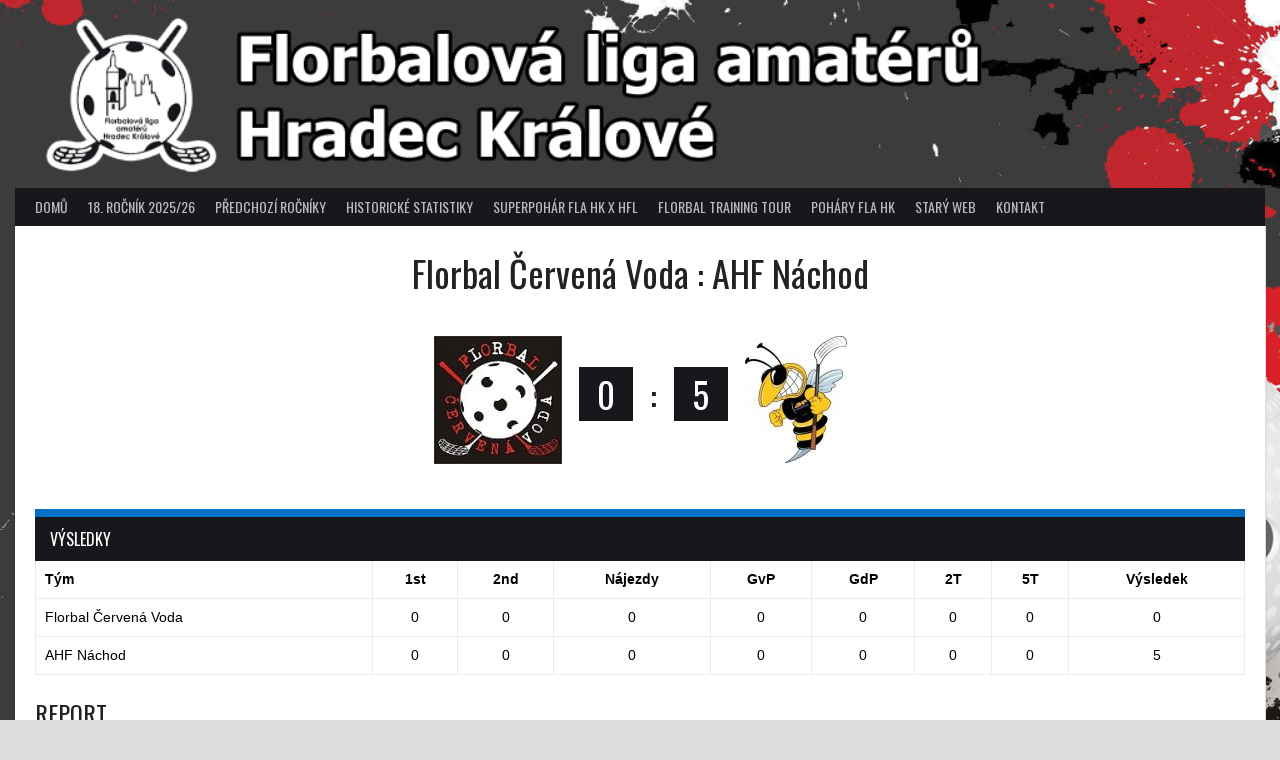

--- FILE ---
content_type: text/html; charset=UTF-8
request_url: https://flahk.cz/event/8155/
body_size: 14488
content:
<!DOCTYPE html>
<html lang="cs">
<head>
<meta charset="UTF-8">
<meta name="viewport" content="width=device-width, initial-scale=1">
<link rel="profile" href="https://gmpg.org/xfn/11">
<link rel="pingback" href="https://flahk.cz/xmlrpc.php">
<title>Florbal Červená Voda : AHF Náchod &#8211; FLAHK</title>
<meta name='robots' content='max-image-preview:large' />
<link rel='dns-prefetch' href='//fonts.googleapis.com' />
<link rel="alternate" type="application/rss+xml" title="FLAHK &raquo; RSS zdroj" href="https://flahk.cz/feed/" />
<link rel="alternate" type="application/rss+xml" title="FLAHK &raquo; RSS komentářů" href="https://flahk.cz/comments/feed/" />
<link rel="alternate" title="oEmbed (JSON)" type="application/json+oembed" href="https://flahk.cz/wp-json/oembed/1.0/embed?url=https%3A%2F%2Fflahk.cz%2Fevent%2F8155%2F" />
<link rel="alternate" title="oEmbed (XML)" type="text/xml+oembed" href="https://flahk.cz/wp-json/oembed/1.0/embed?url=https%3A%2F%2Fflahk.cz%2Fevent%2F8155%2F&#038;format=xml" />
<style id='wp-img-auto-sizes-contain-inline-css' type='text/css'>
img:is([sizes=auto i],[sizes^="auto," i]){contain-intrinsic-size:3000px 1500px}
/*# sourceURL=wp-img-auto-sizes-contain-inline-css */
</style>
<style id='wp-emoji-styles-inline-css' type='text/css'>

	img.wp-smiley, img.emoji {
		display: inline !important;
		border: none !important;
		box-shadow: none !important;
		height: 1em !important;
		width: 1em !important;
		margin: 0 0.07em !important;
		vertical-align: -0.1em !important;
		background: none !important;
		padding: 0 !important;
	}
/*# sourceURL=wp-emoji-styles-inline-css */
</style>
<link rel='stylesheet' id='wp-block-library-css' href='https://flahk.cz/wp-includes/css/dist/block-library/style.min.css?ver=790b6bd198c412f255f82cbe62fb3ae7' type='text/css' media='all' />
<style id='global-styles-inline-css' type='text/css'>
:root{--wp--preset--aspect-ratio--square: 1;--wp--preset--aspect-ratio--4-3: 4/3;--wp--preset--aspect-ratio--3-4: 3/4;--wp--preset--aspect-ratio--3-2: 3/2;--wp--preset--aspect-ratio--2-3: 2/3;--wp--preset--aspect-ratio--16-9: 16/9;--wp--preset--aspect-ratio--9-16: 9/16;--wp--preset--color--black: #000000;--wp--preset--color--cyan-bluish-gray: #abb8c3;--wp--preset--color--white: #ffffff;--wp--preset--color--pale-pink: #f78da7;--wp--preset--color--vivid-red: #cf2e2e;--wp--preset--color--luminous-vivid-orange: #ff6900;--wp--preset--color--luminous-vivid-amber: #fcb900;--wp--preset--color--light-green-cyan: #7bdcb5;--wp--preset--color--vivid-green-cyan: #00d084;--wp--preset--color--pale-cyan-blue: #8ed1fc;--wp--preset--color--vivid-cyan-blue: #0693e3;--wp--preset--color--vivid-purple: #9b51e0;--wp--preset--gradient--vivid-cyan-blue-to-vivid-purple: linear-gradient(135deg,rgb(6,147,227) 0%,rgb(155,81,224) 100%);--wp--preset--gradient--light-green-cyan-to-vivid-green-cyan: linear-gradient(135deg,rgb(122,220,180) 0%,rgb(0,208,130) 100%);--wp--preset--gradient--luminous-vivid-amber-to-luminous-vivid-orange: linear-gradient(135deg,rgb(252,185,0) 0%,rgb(255,105,0) 100%);--wp--preset--gradient--luminous-vivid-orange-to-vivid-red: linear-gradient(135deg,rgb(255,105,0) 0%,rgb(207,46,46) 100%);--wp--preset--gradient--very-light-gray-to-cyan-bluish-gray: linear-gradient(135deg,rgb(238,238,238) 0%,rgb(169,184,195) 100%);--wp--preset--gradient--cool-to-warm-spectrum: linear-gradient(135deg,rgb(74,234,220) 0%,rgb(151,120,209) 20%,rgb(207,42,186) 40%,rgb(238,44,130) 60%,rgb(251,105,98) 80%,rgb(254,248,76) 100%);--wp--preset--gradient--blush-light-purple: linear-gradient(135deg,rgb(255,206,236) 0%,rgb(152,150,240) 100%);--wp--preset--gradient--blush-bordeaux: linear-gradient(135deg,rgb(254,205,165) 0%,rgb(254,45,45) 50%,rgb(107,0,62) 100%);--wp--preset--gradient--luminous-dusk: linear-gradient(135deg,rgb(255,203,112) 0%,rgb(199,81,192) 50%,rgb(65,88,208) 100%);--wp--preset--gradient--pale-ocean: linear-gradient(135deg,rgb(255,245,203) 0%,rgb(182,227,212) 50%,rgb(51,167,181) 100%);--wp--preset--gradient--electric-grass: linear-gradient(135deg,rgb(202,248,128) 0%,rgb(113,206,126) 100%);--wp--preset--gradient--midnight: linear-gradient(135deg,rgb(2,3,129) 0%,rgb(40,116,252) 100%);--wp--preset--font-size--small: 13px;--wp--preset--font-size--medium: 20px;--wp--preset--font-size--large: 36px;--wp--preset--font-size--x-large: 42px;--wp--preset--spacing--20: 0.44rem;--wp--preset--spacing--30: 0.67rem;--wp--preset--spacing--40: 1rem;--wp--preset--spacing--50: 1.5rem;--wp--preset--spacing--60: 2.25rem;--wp--preset--spacing--70: 3.38rem;--wp--preset--spacing--80: 5.06rem;--wp--preset--shadow--natural: 6px 6px 9px rgba(0, 0, 0, 0.2);--wp--preset--shadow--deep: 12px 12px 50px rgba(0, 0, 0, 0.4);--wp--preset--shadow--sharp: 6px 6px 0px rgba(0, 0, 0, 0.2);--wp--preset--shadow--outlined: 6px 6px 0px -3px rgb(255, 255, 255), 6px 6px rgb(0, 0, 0);--wp--preset--shadow--crisp: 6px 6px 0px rgb(0, 0, 0);}:where(.is-layout-flex){gap: 0.5em;}:where(.is-layout-grid){gap: 0.5em;}body .is-layout-flex{display: flex;}.is-layout-flex{flex-wrap: wrap;align-items: center;}.is-layout-flex > :is(*, div){margin: 0;}body .is-layout-grid{display: grid;}.is-layout-grid > :is(*, div){margin: 0;}:where(.wp-block-columns.is-layout-flex){gap: 2em;}:where(.wp-block-columns.is-layout-grid){gap: 2em;}:where(.wp-block-post-template.is-layout-flex){gap: 1.25em;}:where(.wp-block-post-template.is-layout-grid){gap: 1.25em;}.has-black-color{color: var(--wp--preset--color--black) !important;}.has-cyan-bluish-gray-color{color: var(--wp--preset--color--cyan-bluish-gray) !important;}.has-white-color{color: var(--wp--preset--color--white) !important;}.has-pale-pink-color{color: var(--wp--preset--color--pale-pink) !important;}.has-vivid-red-color{color: var(--wp--preset--color--vivid-red) !important;}.has-luminous-vivid-orange-color{color: var(--wp--preset--color--luminous-vivid-orange) !important;}.has-luminous-vivid-amber-color{color: var(--wp--preset--color--luminous-vivid-amber) !important;}.has-light-green-cyan-color{color: var(--wp--preset--color--light-green-cyan) !important;}.has-vivid-green-cyan-color{color: var(--wp--preset--color--vivid-green-cyan) !important;}.has-pale-cyan-blue-color{color: var(--wp--preset--color--pale-cyan-blue) !important;}.has-vivid-cyan-blue-color{color: var(--wp--preset--color--vivid-cyan-blue) !important;}.has-vivid-purple-color{color: var(--wp--preset--color--vivid-purple) !important;}.has-black-background-color{background-color: var(--wp--preset--color--black) !important;}.has-cyan-bluish-gray-background-color{background-color: var(--wp--preset--color--cyan-bluish-gray) !important;}.has-white-background-color{background-color: var(--wp--preset--color--white) !important;}.has-pale-pink-background-color{background-color: var(--wp--preset--color--pale-pink) !important;}.has-vivid-red-background-color{background-color: var(--wp--preset--color--vivid-red) !important;}.has-luminous-vivid-orange-background-color{background-color: var(--wp--preset--color--luminous-vivid-orange) !important;}.has-luminous-vivid-amber-background-color{background-color: var(--wp--preset--color--luminous-vivid-amber) !important;}.has-light-green-cyan-background-color{background-color: var(--wp--preset--color--light-green-cyan) !important;}.has-vivid-green-cyan-background-color{background-color: var(--wp--preset--color--vivid-green-cyan) !important;}.has-pale-cyan-blue-background-color{background-color: var(--wp--preset--color--pale-cyan-blue) !important;}.has-vivid-cyan-blue-background-color{background-color: var(--wp--preset--color--vivid-cyan-blue) !important;}.has-vivid-purple-background-color{background-color: var(--wp--preset--color--vivid-purple) !important;}.has-black-border-color{border-color: var(--wp--preset--color--black) !important;}.has-cyan-bluish-gray-border-color{border-color: var(--wp--preset--color--cyan-bluish-gray) !important;}.has-white-border-color{border-color: var(--wp--preset--color--white) !important;}.has-pale-pink-border-color{border-color: var(--wp--preset--color--pale-pink) !important;}.has-vivid-red-border-color{border-color: var(--wp--preset--color--vivid-red) !important;}.has-luminous-vivid-orange-border-color{border-color: var(--wp--preset--color--luminous-vivid-orange) !important;}.has-luminous-vivid-amber-border-color{border-color: var(--wp--preset--color--luminous-vivid-amber) !important;}.has-light-green-cyan-border-color{border-color: var(--wp--preset--color--light-green-cyan) !important;}.has-vivid-green-cyan-border-color{border-color: var(--wp--preset--color--vivid-green-cyan) !important;}.has-pale-cyan-blue-border-color{border-color: var(--wp--preset--color--pale-cyan-blue) !important;}.has-vivid-cyan-blue-border-color{border-color: var(--wp--preset--color--vivid-cyan-blue) !important;}.has-vivid-purple-border-color{border-color: var(--wp--preset--color--vivid-purple) !important;}.has-vivid-cyan-blue-to-vivid-purple-gradient-background{background: var(--wp--preset--gradient--vivid-cyan-blue-to-vivid-purple) !important;}.has-light-green-cyan-to-vivid-green-cyan-gradient-background{background: var(--wp--preset--gradient--light-green-cyan-to-vivid-green-cyan) !important;}.has-luminous-vivid-amber-to-luminous-vivid-orange-gradient-background{background: var(--wp--preset--gradient--luminous-vivid-amber-to-luminous-vivid-orange) !important;}.has-luminous-vivid-orange-to-vivid-red-gradient-background{background: var(--wp--preset--gradient--luminous-vivid-orange-to-vivid-red) !important;}.has-very-light-gray-to-cyan-bluish-gray-gradient-background{background: var(--wp--preset--gradient--very-light-gray-to-cyan-bluish-gray) !important;}.has-cool-to-warm-spectrum-gradient-background{background: var(--wp--preset--gradient--cool-to-warm-spectrum) !important;}.has-blush-light-purple-gradient-background{background: var(--wp--preset--gradient--blush-light-purple) !important;}.has-blush-bordeaux-gradient-background{background: var(--wp--preset--gradient--blush-bordeaux) !important;}.has-luminous-dusk-gradient-background{background: var(--wp--preset--gradient--luminous-dusk) !important;}.has-pale-ocean-gradient-background{background: var(--wp--preset--gradient--pale-ocean) !important;}.has-electric-grass-gradient-background{background: var(--wp--preset--gradient--electric-grass) !important;}.has-midnight-gradient-background{background: var(--wp--preset--gradient--midnight) !important;}.has-small-font-size{font-size: var(--wp--preset--font-size--small) !important;}.has-medium-font-size{font-size: var(--wp--preset--font-size--medium) !important;}.has-large-font-size{font-size: var(--wp--preset--font-size--large) !important;}.has-x-large-font-size{font-size: var(--wp--preset--font-size--x-large) !important;}
/*# sourceURL=global-styles-inline-css */
</style>

<style id='classic-theme-styles-inline-css' type='text/css'>
/*! This file is auto-generated */
.wp-block-button__link{color:#fff;background-color:#32373c;border-radius:9999px;box-shadow:none;text-decoration:none;padding:calc(.667em + 2px) calc(1.333em + 2px);font-size:1.125em}.wp-block-file__button{background:#32373c;color:#fff;text-decoration:none}
/*# sourceURL=/wp-includes/css/classic-themes.min.css */
</style>
<link rel='stylesheet' id='contact-form-7-css' href='https://flahk.cz/wp-content/plugins/contact-form-7/includes/css/styles.css?ver=6.1.4' type='text/css' media='all' />
<link rel='stylesheet' id='dashicons-css' href='https://flahk.cz/wp-includes/css/dashicons.min.css?ver=790b6bd198c412f255f82cbe62fb3ae7' type='text/css' media='all' />
<link rel='stylesheet' id='sportspress-general-css' href='//flahk.cz/wp-content/plugins/sportspress/assets/css/sportspress.css?ver=2.7' type='text/css' media='all' />
<link rel='stylesheet' id='sportspress-icons-css' href='//flahk.cz/wp-content/plugins/sportspress/assets/css/icons.css?ver=2.7' type='text/css' media='all' />
<link rel='stylesheet' id='leaflet_stylesheet-css' href='https://flahk.cz/wp-content/plugins/sportspress/assets/css/leaflet.css?ver=1.4.0' type='text/css' media='all' />
<link rel='stylesheet' id='rookie-lato-css' href='//fonts.googleapis.com/css?family=Lato%3A400%2C700%2C400italic%2C700italic&#038;subset=latin-ext&#038;ver=6.9' type='text/css' media='all' />
<link rel='stylesheet' id='rookie-oswald-css' href='//fonts.googleapis.com/css?family=Oswald%3A400%2C700&#038;subset=latin-ext&#038;ver=6.9' type='text/css' media='all' />
<link rel='stylesheet' id='rookie-framework-style-css' href='https://flahk.cz/wp-content/themes/rookie/framework.css?ver=790b6bd198c412f255f82cbe62fb3ae7' type='text/css' media='all' />
<link rel='stylesheet' id='rookie-style-css' href='https://flahk.cz/wp-content/themes/rookie/style.css?ver=790b6bd198c412f255f82cbe62fb3ae7' type='text/css' media='all' />
<style type="text/css"></style>	<style type="text/css"> /* Rookie Custom Layout */
	@media screen and (min-width: 1025px) {
		.site-header, .site-content, .site-footer, .site-info {
			width: 1250px; }
	}
	</style>
		<style type="text/css"> /* Rookie Custom Colors */
	.site-content,
	.main-navigation .nav-menu > .menu-item-has-children:hover > a,
	.main-navigation li.menu-item-has-children:hover a,
	.main-navigation ul ul { background: #ffffff; }
	pre,
	code,
	kbd,
	tt,
	var,
	table,
	.main-navigation li.menu-item-has-children:hover a:hover,
	.main-navigation ul ul li.page_item_has_children:hover > a,
	.entry-footer-links,
	.comment-content,
	.sp-table-wrapper .dataTables_paginate,
	.sp-event-staff,
	.sp-template-countdown .event-name,
	.sp-template-countdown .event-venue,
	.sp-template-countdown .event-league,
	.sp-template-countdown time span,
	.sp-template-details dl,
	.mega-slider__row,
	.woocommerce .woocommerce-breadcrumb,
	.woocommerce-page .woocommerce-breadcrumb,
	.opta-widget-container form {
		background: #ffffff; }
	.comment-content:after {
		border-right-color: #ffffff; }
	.widget_calendar #today,
	.sp-highlight,
	.sp-template-event-calendar #today,
	.sp-template-event-blocks .event-title,
	.mega-slider__row:hover {
		background: #ffffff; }
	.sp-tournament-bracket .sp-team .sp-team-name:before {
		border-left-color: #ffffff;
		border-right-color: #ffffff; }
	.sp-tournament-bracket .sp-event {
		border-color: #ffffff !important; }
	caption,
	.main-navigation,
	.site-footer,
	.sp-heading,
	.sp-table-caption,
	.sp-template-gallery .gallery-caption,
	.sp-template-event-logos .sp-team-result,
	.sp-statistic-bar,
	.opta-widget-container h2 {
		background: #19171c; }
	pre,
	code,
	kbd,
	tt,
	var,
	table,
	th,
	td,
	tbody td,
	th:first-child, td:first-child,
	th:last-child, td:last-child,
	input[type="text"],
	input[type="email"],
	input[type="url"],
	input[type="password"],
	input[type="search"],
    input[type="tel"],
    input[type="date"],
	textarea,
	.entry-footer-links,
	.comment-metadata .edit-link,
	.comment-content,
	.sp-table-wrapper .dataTables_paginate,
	.sp-event-staff,
	.sp-template-countdown .event-name,
	.sp-template-countdown .event-venue,
	.sp-template-countdown .event-league,
	.sp-template-countdown time span,
	.sp-template-countdown time span:first-child,
	.sp-template-event-blocks .event-title,
	.sp-template-details dl,
	.sp-template-tournament-bracket table,
	.sp-template-tournament-bracket thead th,
	.mega-slider_row,
	.woocommerce .woocommerce-breadcrumb,
	.woocommerce-page .woocommerce-breadcrumb,
	.opta-widget-container form {
		border-color: #ebebeb; }
	.comment-content:before {
		border-right-color: #ebebeb; }
	.sp-tab-menu {
		border-bottom-color: #e0e0e0; }
	body,
	button,
	input,
	select,
	textarea,
	.main-navigation .nav-menu > .menu-item-has-children:hover > a,
	.main-navigation ul ul a,
	.widget_recent_entries ul li:before,
	.widget_pages ul li:before,
	.widget_categories ul li:before,
	.widget_archive ul li:before,
	.widget_recent_comments ul li:before,
	.widget_nav_menu ul li:before,
	.widget_links ul li:before,
	.widget_meta ul li:before,
	.entry-title a,
	a .entry-title,
	.page-title a,
	a .page-title,
	.entry-title a:hover,
	a:hover .entry-title,
	.page-title a:hover,
	a:hover .page-title:hover,
	.woocommerce ul.products li.product h3,
	.woocommerce-page ul.products li.product h3 {
		color: #222222; }
	pre,
	code,
	kbd,
	tt,
	var,
	table,
	.main-navigation li.menu-item-has-children:hover a:hover,
	.main-navigation ul ul li.page_item_has_children:hover > a,
	.entry-meta,
	.entry-footer-links,
	.comment-content,
	.sp-data-table,
	.site-footer .sp-data-table,
	.sp-table-wrapper .dataTables_paginate,
	.sp-template,
	.sp-template-countdown .event-venue,
	.sp-template-countdown .event-league,
	.sp-template-countdown .event-name a,
	.sp-template-countdown time span,
	.sp-template-details dl,
	.sp-template-event-blocks .event-title,
	.sp-template-event-blocks .event-title a,
	.sp-tournament-bracket .sp-event .sp-event-date,
	.mega-slider,
	.woocommerce .woocommerce-breadcrumb,
	.woocommerce-page .woocommerce-breadcrumb {
		color: #000000; }
	.widget_recent_entries ul li a,
	.widget_pages ul li a,
	.widget_categories ul li a,
	.widget_archive ul li a,
	.widget_recent_comments ul li a,
	.widget_nav_menu ul li a,
	.widget_links ul li a,
	.widget_meta ul li a,
	.widget_calendar #prev a,
	.widget_calendar #next a,
	.nav-links a,
	.comment-metadata a,
	.comment-body .reply a,
	.wp-caption-text,
	.sp-view-all-link,
	.sp-template-event-calendar #prev a,
	.sp-template-event-calendar #next a,
	.sp-template-tournament-bracket .sp-event-venue,
	.woocommerce .woocommerce-breadcrumb,
	.woocommerce-page .woocommerce-breadcrumb,
	.woocommerce .woocommerce-breadcrumb a,
	.woocommerce-page .woocommerce-breadcrumb a {
		color: #7f7f7f; }
	caption,
	button,
	input[type="button"],
	input[type="reset"],
	input[type="submit"],
	.main-navigation .nav-menu > li:hover > a,
	.main-navigation.toggled .menu-toggle,
	.site-footer,
	.sp-template .gallery-caption,
	.sp-template .gallery-caption a,
	.sp-heading,
	.sp-heading:hover,
	.sp-heading a:hover,
	.sp-table-caption,
	.sp-template-event-logos .sp-team-result,
	.sp-template-tournament-bracket .sp-result,
	.single-sp_player .entry-header .entry-title strong {
		color: #ffffff; }
	.main-navigation a,
	.main-navigation .menu-toggle {
		color: rgba(255, 255, 255, 0.7); }
	a,
	blockquote:before,
	q:before,
	.main-navigation ul ul .current-menu-item > a,
	.main-navigation ul ul .current-menu-parent > a,
	.main-navigation ul ul .current-menu-ancestor > a,
	.main-navigation ul ul .current_page_item > a,
	.main-navigation ul ul .current_page_parent > a,
	.main-navigation ul ul .current_page_ancestor > a,
	.main-navigation li.menu-item-has-children:hover ul .current-menu-item > a:hover,
	.main-navigation li.menu-item-has-children:hover ul .current-menu-parent > a:hover,
	.main-navigation li.menu-item-has-children:hover ul .current-menu-ancestor > a:hover,
	.main-navigation li.menu-item-has-children:hover ul .current_page_item > a:hover,
	.main-navigation li.menu-item-has-children:hover ul .current_page_parent > a:hover,
	.main-navigation li.menu-item-has-children:hover ul .current_page_ancestor > a:hover,
	.widget_recent_entries ul li a:hover,
	.widget_pages ul li a:hover,
	.widget_categories ul li a:hover,
	.widget_archive ul li a:hover,
	.widget_recent_comments ul li a:hover,
	.widget_nav_menu ul li a:hover,
	.widget_links ul li a:hover,
	.widget_meta ul li a:hover,
	.widget_calendar #prev a:hover,
	.widget_calendar #next a:hover,
	.nav-links a:hover,
	.sticky .entry-title:before,
	.comment-metadata a:hover,
	.comment-body .reply a:hover,
	.sp-view-all-link:hover,
	.sp-template-event-calendar #prev a:hover,
	.sp-template-event-calendar #next a:hover,
	.single-sp_staff .entry-header .entry-title strong,
	.sp-message {
		color: #026fc9; }
	cite:before,
	button,
	input[type="button"],
	input[type="reset"],
	input[type="submit"],
	.main-navigation .nav-menu > li:hover > a,
	.main-navigation .search-form .search-submit:hover,
	.nav-links .meta-nav,
	.entry-footer a,
	.sp-template-player-gallery .gallery-item strong,
	.sp-template-tournament-bracket .sp-result,
	.single-sp_player .entry-header .entry-title strong,
	.sp-statistic-bar-fill,
	.mega-slider__row--active,
	.mega-slider__row--active:hover {
		background: #026fc9; }
	.sp-message {
		border-color: #026fc9; }
	caption,
	.sp-table-caption,
	.opta-widget-container h2 {
		border-top-color: #026fc9; }
	.sp-tab-menu-item-active a {
		border-bottom-color: #026fc9; }
	button:hover,
	input[type="button"]:hover,
	input[type="reset"]:hover,
	input[type="submit"]:hover,
	button:focus,
	input[type="button"]:focus,
	input[type="reset"]:focus,
	input[type="submit"]:focus,
	button:active,
	input[type="button"]:active,
	input[type="reset"]:active,
	input[type="submit"]:active,
	.entry-footer a:hover,
	.nav-links a:hover .meta-nav,
	.sp-template-tournament-bracket .sp-event-title:hover .sp-result {
		background: #0051ab; }
	.widget_search .search-submit {
		border-color: #0051ab; }
	a:hover {
		color: #0051ab; }
	.sp-template-event-logos {
		color: inherit; }
	.sp-footer-sponsors .sp-sponsors {
		border-color: #e0e0e0; }
	@media screen and (max-width: 600px) {
		.main-navigation .nav-menu > li:hover > a,
		.main-navigation ul ul li.page_item_has_children:hover > a {
			color: #ffffff;
			background: transparent; }
		.main-navigation .nav-menu li a:hover,
		.main-navigation .search-form .search-submit {
			color: #ffffff;
			background: #026fc9; }
		.main-navigation .nav-menu > .menu-item-has-children:hover > a,
		.main-navigation li.menu-item-has-children:hover a {
			background: transparent; }
		.main-navigation ul ul {
			background: rgba(0, 0, 0, 0.1); }
		.main-navigation .nav-menu > .menu-item-has-children:hover > a:hover,
		.main-navigation li.menu-item-has-children:hover a:hover {
			background: #026fc9;
			color: #fff;
		}
		.main-navigation ul ul a,
		.main-navigation .nav-menu > .menu-item-has-children:hover > a {
			color: rgba(255, 255, 255, 0.7); }
		.main-navigation .nav-menu > .current-menu-item > a,
		.main-navigation .nav-menu > .current-menu-parent > a,
		.main-navigation .nav-menu > .current-menu-ancestor > a,
		.main-navigation .nav-menu > .current_page_item > a,
		.main-navigation .nav-menu > .current_page_parent > a,
		.main-navigation .nav-menu > .current_page_ancestor > a,
		.main-navigation .nav-menu > .current-menu-item:hover > a,
		.main-navigation .nav-menu > .current-menu-parent:hover > a,
		.main-navigation .nav-menu > .current-menu-ancestor:hover > a,
		.main-navigation .nav-menu > .current_page_item:hover > a,
		.main-navigation .nav-menu > .current_page_parent:hover > a,
		.main-navigation .nav-menu > .current_page_ancestor:hover > a,
		.main-navigation ul ul .current-menu-parent > a,
		.main-navigation ul ul .current-menu-ancestor > a,
		.main-navigation ul ul .current_page_parent > a,
		.main-navigation ul ul .current_page_ancestor > a,
		.main-navigation li.menu-item-has-children:hover ul .current-menu-item > a:hover,
		.main-navigation li.menu-item-has-children:hover ul .current-menu-parent > a:hover,
		.main-navigation li.menu-item-has-children:hover ul .current-menu-ancestor > a:hover,
		.main-navigation li.menu-item-has-children:hover ul .current_page_item > a:hover,
		.main-navigation li.menu-item-has-children:hover ul .current_page_parent > a:hover,
		.main-navigation li.menu-item-has-children:hover ul .current_page_ancestor > a:hover {
			color: #fff;
		}
	}
	@media screen and (min-width: 601px) {
		.content-area,
		.widecolumn {
			box-shadow: 1px 0 0 #e0e0e0;
		}
		.widget-area {
			box-shadow: inset 1px 0 0 #e0e0e0; }
		.widget-area-left {
			box-shadow: inset -1px 0 0 #e0e0e0; }
		.rtl .content-area,
		.rtl .widecolumn {
			box-shadow: -1px 0 0 #e0e0e0;
		}

		.rtl .widget-area,
		.rtl .widget-area-left {
			box-shadow: inset -1px 0 0 #e0e0e0; }
		.rtl .widget-area-right {
			box-shadow: inset 1px 0 0 #e0e0e0; }
	}
	@media screen and (max-width: 1199px) {
		.social-sidebar {
			box-shadow: inset 0 1px 0 #e0e0e0; }
	}

	
	</style>
	<script type="text/javascript" src="https://flahk.cz/wp-includes/js/jquery/jquery.min.js?ver=3.7.1" id="jquery-core-js"></script>
<script type="text/javascript" src="https://flahk.cz/wp-includes/js/jquery/jquery-migrate.min.js?ver=3.4.1" id="jquery-migrate-js"></script>
<script type="text/javascript" src="https://flahk.cz/wp-content/plugins/sportspress/assets/js/leaflet.js?ver=1.4.0" id="leaflet_js-js"></script>
<link rel="https://api.w.org/" href="https://flahk.cz/wp-json/" /><link rel="alternate" title="JSON" type="application/json" href="https://flahk.cz/wp-json/wp/v2/events/8155" /><link rel="EditURI" type="application/rsd+xml" title="RSD" href="https://flahk.cz/xmlrpc.php?rsd" />
<link rel="canonical" href="https://flahk.cz/event/8155/" />
<style media="screen" type="text/css">
#scb-wrapper ul,#scb-wrapper li,#scb-wrapper a, #scb-wrapper a span {display:inline;margin:0;padding:0;font-family:sans-serif;font-size:0.96em;line-height:1;} #scb-wrapper ul:after,#scb-wrapper li:after {display:inline;} #scb-wrapper li {margin:0 .5em;} #scb-wrapper img {display:inline;vertical-align:middle;margin:0;padding:0;border:0 none;width:18px;height:18px;} #scb-wrapper .scb-email {padding-right:1em;} #scb-wrapper .scb-email a span, #scb-wrapper .scb-sms a span, #scb-wrapper .scb-whatsapp a span, #scb-wrapper .scb-wechat a span, #scb-wrapper .scb-messenger a span, #scb-wrapper .scb-telegram a span {margin: 0 .3em;} #scb-wrapper li a span {white-space:nowrap;}
#scb-wrapper.scb-fixed {position:fixed;bottom:0;left:0;z-index:2147483647;width:100%;}
@media screen and (max-width:480px) {#scb-wrapper #scb-directs li {margin-bottom:.5em;display:block;} #scb-wrapper ul {display:block;}} #scb-wrapper #scb-directs a {white-space:nowrap;}
@media screen and (max-width:480px) {#scb-wrapper #scb-directs {margin-bottom:.5em;} #scb-wrapper ul {display:block;}}
#scb-wrapper { padding: 15px 15px; background-color: rgba( 185, 185, 185, 1.000 ); color: #333333; text-align: center; box-shadow: 0 -1px 6px 3px #ccc; } 
#scb-wrapper h2 { display: inline; margin: 0; padding: 0; font: normal normal bold 15px/1 sans-serif;  color: #333333; }
#scb-wrapper h2::before, h2::after { display: none; }
@media screen and (max-width: 768px) { #scb-wrapper h2 { display: none; } }
#scb-wrapper a { color: #0074A2; } 
#scb-wrapper h2, #scb-wrapper ul, #scb-wrapper li, #scb-wrapper a, #scb-wrapper a span { font-size: 15px; } 
</style>
<style media="print" type="text/css">#scb-wrapper { display:none; }</style><style type="text/css" id="custom-background-css">
body.custom-background { background-color: #dddddd; background-image: url("https://flahk.cz/wp-content/uploads/2023/08/pozadi-pokus-micek-kopie.jpg"); background-position: left top; background-size: cover; background-repeat: no-repeat; background-attachment: fixed; }
</style>
	<link rel="icon" href="https://flahk.cz/wp-content/uploads/2019/05/cropped-Logo-FLAHK-1-32x32.jpg" sizes="32x32" />
<link rel="icon" href="https://flahk.cz/wp-content/uploads/2019/05/cropped-Logo-FLAHK-1-192x192.jpg" sizes="192x192" />
<link rel="apple-touch-icon" href="https://flahk.cz/wp-content/uploads/2019/05/cropped-Logo-FLAHK-1-180x180.jpg" />
<meta name="msapplication-TileImage" content="https://flahk.cz/wp-content/uploads/2019/05/cropped-Logo-FLAHK-1-270x270.jpg" />
		<style type="text/css" id="wp-custom-css">
			body { font-family: Sans-Serif; }
h1  {text-align: center;}
.comment-form-url { visibility: hidden;}

#secondary {
	display: none;
}
.blog #secondary {
	display: block;
}
#primary {
	width: 100%;
}
.blog #primary {
	width: 66%;
 min-width: 400px;
}

.blog #secondary div h5
{text-align: center;}

.blog #secondary div h3
{text-align: center;}

.site-logo {
	display: none;
}

 .blog nav .sub-menu {
 

}
.content-area {	width: 100%;}

#sportspress-league-table-7 .sp-row-no-0
{color: red;}

#sportspress-league-table-7 .sp-row-no-1
{color: red;}
#sportspress-league-table-7 .sp-row-no-2
{color: red;}
#sportspress-league-table-7 .sp-row-no-3
{color: red;}
#sportspress-league-table-7 .sp-row-no-4
{color: red;}
#sportspress-league-table-7 .sp-row-no-5
{color: red;}
#sportspress-league-table-7 .sp-row-no-6
{color: red;}
#sportspress-league-table-7 .sp-row-no-7
{color: red;}
#sportspress-league-table-7 .sp-row-no-11
{color: black;}

#sportspress-league-table-8 .sp-row-no-0
{color: blue;}
#sportspress-league-table-8 .sp-row-no-1
{color: blue;}
#sportspress-league-table-8 .sp-row-no-2
{color: black;}
#sportspress-league-table-8 .sp-row-no-3
{color: black;}

#post-15965 #DataTables_Table_0
.sp-row-no-0
{color: red;}

#post-15965 #DataTables_Table_0 .sp-row-no-1
{color: red;}

#post-15965 #DataTables_Table_0 .sp-row-no-2
{color: red;}

#post-15965 #DataTables_Table_0 .sp-row-no-3
{color: red;}

#post-15965 #DataTables_Table_0 .sp-row-no-4
{color: red;}

#post-15965 #DataTables_Table_0 .sp-row-no-5
{color: red;}

#post-15965 #DataTables_Table_0 .sp-row-no-6
{color: red;}

#post-15965 #DataTables_Table_0 .sp-row-no-7
{color: red;}

#post-15965 #DataTables_Table_0 .sp-row-no-8
{color: black;}
 
#post-15965 #DataTables_Table_0 .sp-row-no-9
{color: black;}

#post-15965 #DataTables_Table_0 .sp-row-no-10
{color: black;}

#post-15965 #DataTables_Table_0 .sp-row-no-11
{color: green;}

#post-15968 #DataTables_Table_0 .sp-row-no-0
{color: green;}
#post-15968 #DataTables_Table_0 .sp-row-no-1
{color: blue;}
#post-15968 #DataTables_Table_0 .sp-row-no-2
{color: blue;}
#post-15968 #DataTables_Table_0 .sp-row-no-3
{color: blue;}

#post-4117 #DataTables_Table_0 .sp-row-no-0
{color: green;}
#post-4117 #DataTables_Table_0 .sp-row-no-1
{color: blue;}
#post-4117 #DataTables_Table_0 .sp-row-no-2
{color: blue;}
#post-4117 #DataTables_Table_0 .sp-row-no-3
{color: blue;}
.site-branding {display:none;}

#scb-wrapper {
    padding: 15px 15px;

    color: #333333;
    text-align: center;
    box-shadow: 0 0px 0px 0px #ccc; 
	max-width:1250px;
	margin: 0 auto;

}
.site-info {
    color: #8b8b8b;
    display: none;
}

.pgntn-page-pagination-block
{
   float: right;
}

		</style>
						<style type="text/css" id="c4wp-checkout-css">
					.woocommerce-checkout .c4wp_captcha_field {
						margin-bottom: 10px;
						margin-top: 15px;
						position: relative;
						display: inline-block;
					}
				</style>
							<style type="text/css" id="c4wp-v3-lp-form-css">
				.login #login, .login #lostpasswordform {
					min-width: 350px !important;
				}
				.wpforms-field-c4wp iframe {
					width: 100% !important;
				}
			</style>
			<link rel='stylesheet' id='pgntn_stylesheet-css' href='https://flahk.cz/wp-content/plugins/pagination/css/nav-style.css?ver=1.2.7' type='text/css' media='all' />
</head>

<body data-rsssl=1 class="wp-singular sp_event-template-default single single-sp_event postid-8155 custom-background wp-theme-rookie sportspress sportspress-page sp-has-results sp-performance-sections-0">
<div class="sp-header"></div>
<div id="page" class="hfeed site">
  <a class="skip-link screen-reader-text" href="#content">Skip to content</a>

  <header id="masthead" class="site-header" role="banner">
    <div class="header-wrapper">
      		<div class="header-area header-area-has-logo">
					<div class="header-inner">
				<div class="site-branding">
		<div class="site-identity">
						<a class="site-logo" href="https://flahk.cz/" rel="home"><img src="https://flahk.cz/wp-content/uploads/2019/05/Logo-FLAHK.jpg" alt="FLAHK"></a>
								</div>
	</div><!-- .site-branding -->
		<div class="site-banner">
		<img class="site-banner-image" src="https://flahk.cz/wp-content/uploads/2023/08/hlavicka-kopie-ok.png" alt="Florbalová liga amatérů Hradec Králové">
	</div><!-- .site-banner -->
		<div class="site-menu">
		<nav id="site-navigation" class="main-navigation" role="navigation">
			<button class="menu-toggle" aria-controls="menu" aria-expanded="false"><span class="dashicons dashicons-menu"></span></button>
			<div class="menu-hlavni-menu-container"><ul id="menu-hlavni-menu" class="menu"><li id="menu-item-5755" class="menu-item menu-item-type-custom menu-item-object-custom menu-item-home menu-item-5755"><a href="https://flahk.cz/">Domů</a></li>
<li id="menu-item-19493" class="menu-item menu-item-type-post_type menu-item-object-page menu-item-19493"><a href="https://flahk.cz/18-rocnik-2025-26/">18. ročník 2025/26</a></li>
<li id="menu-item-5738" class="menu-item menu-item-type-post_type menu-item-object-page menu-item-has-children menu-item-5738"><a href="https://flahk.cz/predchozi-rocniky/">Předchozí ročníky</a>
<ul class="sub-menu">
	<li id="menu-item-18428" class="menu-item menu-item-type-post_type menu-item-object-page menu-item-18428"><a href="https://flahk.cz/17-rocnik-2024-25/">17. ročník 2024/25</a></li>
	<li id="menu-item-17246" class="menu-item menu-item-type-post_type menu-item-object-page menu-item-17246"><a href="https://flahk.cz/16-rocnik/">16. ročník 2023/24</a></li>
	<li id="menu-item-15957" class="menu-item menu-item-type-post_type menu-item-object-page menu-item-15957"><a href="https://flahk.cz/15-rocnik-2022-23/">15. ročník 2022/23</a></li>
	<li id="menu-item-14565" class="menu-item menu-item-type-post_type menu-item-object-page menu-item-14565"><a href="https://flahk.cz/14-rocnik-2021-2022/">14. ročník 2021/22</a></li>
	<li id="menu-item-13587" class="menu-item menu-item-type-post_type menu-item-object-page menu-item-13587"><a href="https://flahk.cz/13-rocnik-2020-21/">13. ročník 2020/21</a></li>
	<li id="menu-item-5740" class="menu-item menu-item-type-post_type menu-item-object-page menu-item-5740"><a href="https://flahk.cz/12-rocnik-2019-20/">12. ročník 2019/20</a></li>
	<li id="menu-item-5739" class="menu-item menu-item-type-post_type menu-item-object-page menu-item-5739"><a href="https://flahk.cz/11-rocnik/">11. ročník 2018/19</a></li>
	<li id="menu-item-5750" class="menu-item menu-item-type-post_type menu-item-object-page menu-item-5750"><a href="https://flahk.cz/10-rocnik-2017-18/">10. ročník 2017/18</a></li>
	<li id="menu-item-5741" class="menu-item menu-item-type-post_type menu-item-object-page menu-item-5741"><a href="https://flahk.cz/9-rocnik-2016-17/">9. ročník 2016/17</a></li>
	<li id="menu-item-5742" class="menu-item menu-item-type-post_type menu-item-object-page menu-item-5742"><a href="https://flahk.cz/8-rocnik-2015-16/">8. ročník 2015/16</a></li>
	<li id="menu-item-5743" class="menu-item menu-item-type-post_type menu-item-object-page menu-item-5743"><a href="https://flahk.cz/7-rocnik-2014-15/">7. ročník 2014/15</a></li>
	<li id="menu-item-5744" class="menu-item menu-item-type-post_type menu-item-object-page menu-item-5744"><a href="https://flahk.cz/6-rocnik-2013-14/">6. ročník 2013/14</a></li>
	<li id="menu-item-5745" class="menu-item menu-item-type-post_type menu-item-object-page menu-item-5745"><a href="https://flahk.cz/5-rocnik-2012-13/">5. ročník 2012/13</a></li>
	<li id="menu-item-5746" class="menu-item menu-item-type-post_type menu-item-object-page menu-item-5746"><a href="https://flahk.cz/4-rocnik-2011-12/">4. ročník 2011/12</a></li>
	<li id="menu-item-5747" class="menu-item menu-item-type-post_type menu-item-object-page menu-item-5747"><a href="https://flahk.cz/3-rocnik/">3. ročník 2010/11</a></li>
	<li id="menu-item-5748" class="menu-item menu-item-type-post_type menu-item-object-page menu-item-5748"><a href="https://flahk.cz/2-rocnik/">2. ročník 2009/10</a></li>
	<li id="menu-item-5749" class="menu-item menu-item-type-post_type menu-item-object-page menu-item-5749"><a href="https://flahk.cz/1-rocnik-2008-09/">1. ročník 2008/09</a></li>
</ul>
</li>
<li id="menu-item-15332" class="menu-item menu-item-type-post_type menu-item-object-page menu-item-15332"><a href="https://flahk.cz/historicke-statistiky/">Historické statistiky</a></li>
<li id="menu-item-13121" class="menu-item menu-item-type-post_type menu-item-object-page menu-item-13121"><a href="https://flahk.cz/superpohar-fla-hk-x-hfl/">superpohár FLA HK x HFL</a></li>
<li id="menu-item-13966" class="menu-item menu-item-type-post_type menu-item-object-page menu-item-13966"><a href="https://flahk.cz/florbal-training-tour-2/">Florbal Training Tour</a></li>
<li id="menu-item-13118" class="menu-item menu-item-type-post_type menu-item-object-page menu-item-13118"><a href="https://flahk.cz/pohary-fla-hk/">poháry FLA HK</a></li>
<li id="menu-item-16794" class="menu-item menu-item-type-custom menu-item-object-custom menu-item-16794"><a href="https://flahk.webnode.cz/">Starý web</a></li>
<li id="menu-item-5872" class="menu-item menu-item-type-post_type menu-item-object-page menu-item-5872"><a href="https://flahk.cz/kniha-navstev/">Kontakt</a></li>
</ul></div>					</nav><!-- #site-navigation -->
	</div><!-- .site-menu -->
			</div><!-- .header-inner -->
			</div><!-- .header-area -->
	    </div><!-- .header-wrapper -->
  </header><!-- #masthead -->

  <div id="content" class="site-content">
    <div class="content-wrapper">
      
	<div id="primary" class="content-area content-area-full-width">
		<main id="main" class="site-main" role="main">

			
				
<article id="post-8155" class="post-8155 sp_event type-sp_event status-publish hentry sp_league-prvni-liga sp_season-2010-11 sp_venue-predmerice">
	<header class="entry-header">
				
		<h1 class="entry-title">Florbal Červená Voda : AHF Náchod</h1>	</header><!-- .entry-header -->

	<div class="entry-content">
		<div class="sp-section-content sp-section-content-logos"><div class="sp-template sp-template-event-logos sp-template-event-logos-inline"><div class="sp-event-logos sp-event-logos-2"><span class="sp-team-logo"><img decoding="async" width="128" height="128" src="https://flahk.cz/wp-content/uploads/2019/06/červená-voda-logo-128x128.jpg" class="attachment-sportspress-fit-icon size-sportspress-fit-icon wp-post-image" alt="" srcset="https://flahk.cz/wp-content/uploads/2019/06/červená-voda-logo-128x128.jpg 128w, https://flahk.cz/wp-content/uploads/2019/06/červená-voda-logo-32x32.jpg 32w, https://flahk.cz/wp-content/uploads/2019/06/červená-voda-logo.jpg 150w" sizes="(max-width: 128px) 100vw, 128px" /> <strong class="sp-team-result">0</strong></span> : <span class="sp-team-logo"><strong class="sp-team-result">5</strong> <img decoding="async" width="102" height="128" src="https://flahk.cz/wp-content/uploads/2019/06/logo1-AH-Náchod-102x128.jpg" class="attachment-sportspress-fit-icon size-sportspress-fit-icon wp-post-image" alt="" srcset="https://flahk.cz/wp-content/uploads/2019/06/logo1-AH-Náchod-102x128.jpg 102w, https://flahk.cz/wp-content/uploads/2019/06/logo1-AH-Náchod-239x300.jpg 239w, https://flahk.cz/wp-content/uploads/2019/06/logo1-AH-Náchod-25x32.jpg 25w, https://flahk.cz/wp-content/uploads/2019/06/logo1-AH-Náchod.jpg 341w" sizes="(max-width: 102px) 100vw, 102px" /></span></div></div></div><div class="sp-section-content sp-section-content-results"><div class="sp-template sp-template-event-results">
	<h4 class="sp-table-caption">Výsledky</h4><div class="sp-table-wrapper"><table class="sp-event-results sp-data-table sp-scrollable-table"><thead><th class="data-name">Tým</th><th class="data-first">1st</th><th class="data-second">2nd</th><th class="data-ot">Nájezdy</th><th class="data-ppg">GvP</th><th class="data-golprazdna">GdP</th><th class="data-ppo">2T</th><th class="data-t">5T</th><th class="data-goals">Výsledek</th></tr></thead><tbody><tr class="odd"><td class="data-name">Florbal Červená Voda</td><td class="data-first">0</td><td class="data-second">0</td><td class="data-ot">0</td><td class="data-ppg">0</td><td class="data-golprazdna">0</td><td class="data-ppo">0</td><td class="data-t">0</td><td class="data-goals">0</td></tr><tr class="even"><td class="data-name">AHF Náchod</td><td class="data-first">0</td><td class="data-second">0</td><td class="data-ot">0</td><td class="data-ppg">0</td><td class="data-golprazdna">0</td><td class="data-ppo">0</td><td class="data-t">0</td><td class="data-goals">5</td></tr></tbody></table></div></div>
</div><div class="sp-section-content sp-section-content-content"><div class="sp-post-content"><h3 class="sp-post-caption">Report</h3><p>Kontumace za nenastoupení týmu k zápasu</p>
</div></div><div class="sp-section-content sp-section-content-excerpt"></div><div class="sp-section-content sp-section-content-performance">		<div class="sp-event-performance-tables sp-event-performance-teams">
			<div class="sp-template sp-template-event-performance sp-template-event-performance-values sp-template-event-performance-team-0 sp-template-event-performance-section sp-template-event-performance-section-0 sp-template-event-performance-team-0-section-0">
			<h4 class="sp-table-caption">Florbal Červená Voda</h4>
		<div class="sp-table-wrapper">
		<table class="sp-event-performance sp-data-table sp-scrollable-table sp-sortable-table">
			<thead>
				<tr>
																								<th class="data-position">Post</th>
													<th class="data-g">G</th>
													<th class="data-a">A</th>
													<th class="data-kb">KB</th>
													<th class="data-pim">TM</th>
													<th class="data-ckone">CK</th>
															</tr>
			</thead>
										<tbody>
											<tr class="sp-total-row odd">
							<td class="data-position" data-label="&nbsp;">&nbsp;</td><td class="data-g" data-label="G">0</td><td class="data-a" data-label="A">0</td><td class="data-kb" data-label="KB">0</td><td class="data-pim" data-label="TM">0</td><td class="data-ckone" data-label="CK">0</td>						</tr>
									</tbody>
					</table>
			</div>
	</div><div class="sp-template sp-template-event-performance sp-template-event-performance-values sp-template-event-performance-team-0 sp-template-event-performance-section sp-template-event-performance-section-1 sp-template-event-performance-team-0-section-1">
		<div class="sp-table-wrapper">
		<table class="sp-event-performance sp-data-table sp-scrollable-table sp-sortable-table">
			<thead>
				<tr>
																								<th class="data-position">Post</th>
													<th class="data-a">A</th>
													<th class="data-kb">KB</th>
													<th class="data-pim">TM</th>
													<th class="data-ckone">CK</th>
													<th class="data-nulovzpas">Čisté konto</th>
															</tr>
			</thead>
										<tbody>
											<tr class="sp-total-row odd">
							<td class="data-position" data-label="&nbsp;">&nbsp;</td><td class="data-a" data-label="A">0</td><td class="data-kb" data-label="KB">0</td><td class="data-pim" data-label="TM">0</td><td class="data-ckone" data-label="CK">0</td><td class="data-nulovzpas" data-label="Čisté konto">0</td>						</tr>
									</tbody>
					</table>
			</div>
	</div><div class="sp-template sp-template-event-performance sp-template-event-performance-values sp-template-event-performance-team-1 sp-template-event-performance-section sp-template-event-performance-section-0 sp-template-event-performance-team-1-section-0">
			<h4 class="sp-table-caption">AHF Náchod</h4>
		<div class="sp-table-wrapper">
		<table class="sp-event-performance sp-data-table sp-scrollable-table sp-sortable-table">
			<thead>
				<tr>
																								<th class="data-position">Post</th>
													<th class="data-g">G</th>
													<th class="data-a">A</th>
													<th class="data-kb">KB</th>
													<th class="data-pim">TM</th>
													<th class="data-ckone">CK</th>
															</tr>
			</thead>
										<tbody>
											<tr class="sp-total-row odd">
							<td class="data-position" data-label="&nbsp;">&nbsp;</td><td class="data-g" data-label="G">0</td><td class="data-a" data-label="A">0</td><td class="data-kb" data-label="KB">0</td><td class="data-pim" data-label="TM">0</td><td class="data-ckone" data-label="CK">0</td>						</tr>
									</tbody>
					</table>
			</div>
	</div><div class="sp-template sp-template-event-performance sp-template-event-performance-values sp-template-event-performance-team-1 sp-template-event-performance-section sp-template-event-performance-section-1 sp-template-event-performance-team-1-section-1">
		<div class="sp-table-wrapper">
		<table class="sp-event-performance sp-data-table sp-scrollable-table sp-sortable-table">
			<thead>
				<tr>
																								<th class="data-position">Post</th>
													<th class="data-a">A</th>
													<th class="data-kb">KB</th>
													<th class="data-pim">TM</th>
													<th class="data-ckone">CK</th>
													<th class="data-nulovzpas">Čisté konto</th>
															</tr>
			</thead>
										<tbody>
											<tr class="sp-total-row odd">
							<td class="data-position" data-label="&nbsp;">&nbsp;</td><td class="data-a" data-label="A">0</td><td class="data-kb" data-label="KB">0</td><td class="data-pim" data-label="TM">0</td><td class="data-ckone" data-label="CK">0</td><td class="data-nulovzpas" data-label="Čisté konto">0</td>						</tr>
									</tbody>
					</table>
			</div>
	</div>		</div><!-- .sp-event-performance-tables -->
		</div><div class="sp-section-content sp-section-content-details"><div class="sp-template sp-template-event-details">
	<h4 class="sp-table-caption">Podrobnosti</h4>
	<div class="sp-table-wrapper">
		<table class="sp-event-details sp-data-table sp-scrollable-table">
			<thead>
				<tr>
											<th>Datum</th>
											<th>Čas</th>
											<th>Soutěž</th>
											<th>Sezóna</th>
									</tr>
			</thead>
			<tbody>
				<tr class="odd">
											<td>6. 11. 2010</td>
											<td>14:30</td>
											<td>1. liga</td>
											<td>2010/11</td>
									</tr>
			</tbody>
		</table>
	</div>
</div></div><div class="sp-tab-group"></div>			</div><!-- .entry-content -->
</article><!-- #post-## -->

			
		</main><!-- #main -->
	</div><!-- #primary -->


    </div><!-- .content-wrapper -->
  </div><!-- #content -->

  <footer id="colophon" class="site-footer" role="contentinfo">
    <div class="footer-wrapper">
      <div class="footer-area">
        <div class="footer-inner">
          <div id="quaternary" class="footer-widgets" role="complementary">
                          <div class="footer-widget-region"><div class="sp-widget-align-none"><aside id="sportspress-league-table-7" class="widget widget_sportspress widget_league_table widget_sp_league_table"><div class="sp-template sp-template-league-table">
	<h4 class="sp-table-caption">Tabulka 1. liga FLA HK 2025/2026</h4><div class="sp-table-wrapper"><table class="sp-league-table sp-data-table sp-sortable-table sp-scrollable-table sp-paginated-table" data-sp-rows="16"><thead><tr><th class="data-rank">Pos</th><th class="data-name">Tým</th><th class="data-gp">Zápasy</th><th class="data-pts">Body</th></tr></thead><tbody><tr class="odd highlighted sp-row-no-0"><td class="data-rank sp-highlight" data-label="Pos">1</td><td class="data-name has-logo sp-highlight" data-label="Tým"><span class="team-logo"><img width="128" height="128" src="https://flahk.cz/wp-content/uploads/2019/03/kamikadze_logo-malé-128x128.jpg" class="attachment-sportspress-fit-icon size-sportspress-fit-icon wp-post-image" alt="" decoding="async" loading="lazy" srcset="https://flahk.cz/wp-content/uploads/2019/03/kamikadze_logo-malé-128x128.jpg 128w, https://flahk.cz/wp-content/uploads/2019/03/kamikadze_logo-malé-32x32.jpg 32w, https://flahk.cz/wp-content/uploads/2019/03/kamikadze_logo-malé.jpg 145w" sizes="auto, (max-width: 128px) 100vw, 128px" /></span>Kamikadze</td><td class="data-gp sp-highlight" data-label="Zápasy">19</td><td class="data-pts sp-highlight" data-label="Body">53</td></tr><tr class="even sp-row-no-1"><td class="data-rank" data-label="Pos">2</td><td class="data-name has-logo" data-label="Tým"><span class="team-logo"><img width="108" height="128" src="https://flahk.cz/wp-content/uploads/2019/03/Tornados_logo-108x128.jpg" class="attachment-sportspress-fit-icon size-sportspress-fit-icon wp-post-image" alt="" decoding="async" loading="lazy" srcset="https://flahk.cz/wp-content/uploads/2019/03/Tornados_logo-108x128.jpg 108w, https://flahk.cz/wp-content/uploads/2019/03/Tornados_logo-27x32.jpg 27w, https://flahk.cz/wp-content/uploads/2019/03/Tornados_logo.jpg 150w" sizes="auto, (max-width: 108px) 100vw, 108px" /></span>FBC Tornados Hradec Králové</td><td class="data-gp" data-label="Zápasy">19</td><td class="data-pts" data-label="Body">49</td></tr><tr class="odd sp-row-no-2"><td class="data-rank" data-label="Pos">3</td><td class="data-name has-logo" data-label="Tým"><span class="team-logo"><img width="128" height="116" src="https://flahk.cz/wp-content/uploads/2019/03/logo1-128x116.png" class="attachment-sportspress-fit-icon size-sportspress-fit-icon wp-post-image" alt="" decoding="async" loading="lazy" srcset="https://flahk.cz/wp-content/uploads/2019/03/logo1-128x116.png 128w, https://flahk.cz/wp-content/uploads/2019/03/logo1-300x272.png 300w, https://flahk.cz/wp-content/uploads/2019/03/logo1-768x697.png 768w, https://flahk.cz/wp-content/uploads/2019/03/logo1-32x29.png 32w, https://flahk.cz/wp-content/uploads/2019/03/logo1.png 1000w" sizes="auto, (max-width: 128px) 100vw, 128px" /></span>Spojené síly</td><td class="data-gp" data-label="Zápasy">19</td><td class="data-pts" data-label="Body">40</td></tr><tr class="even sp-row-no-3"><td class="data-rank" data-label="Pos">4</td><td class="data-name has-logo" data-label="Tým"><span class="team-logo"><img width="120" height="128" src="https://flahk.cz/wp-content/uploads/2019/04/Czech-Garbage-znak-2018-120x128.jpg" class="attachment-sportspress-fit-icon size-sportspress-fit-icon wp-post-image" alt="" decoding="async" loading="lazy" srcset="https://flahk.cz/wp-content/uploads/2019/04/Czech-Garbage-znak-2018-120x128.jpg 120w, https://flahk.cz/wp-content/uploads/2019/04/Czech-Garbage-znak-2018-30x32.jpg 30w, https://flahk.cz/wp-content/uploads/2019/04/Czech-Garbage-znak-2018.jpg 150w" sizes="auto, (max-width: 120px) 100vw, 120px" /></span>Czech Garbage</td><td class="data-gp" data-label="Zápasy">19</td><td class="data-pts" data-label="Body">38</td></tr><tr class="odd sp-row-no-4"><td class="data-rank" data-label="Pos">5</td><td class="data-name has-logo" data-label="Tým"><span class="team-logo"><img width="103" height="128" src="https://flahk.cz/wp-content/uploads/2019/06/logo_PATRIOTS-103x128.jpg" class="attachment-sportspress-fit-icon size-sportspress-fit-icon wp-post-image" alt="" decoding="async" loading="lazy" srcset="https://flahk.cz/wp-content/uploads/2019/06/logo_PATRIOTS-103x128.jpg 103w, https://flahk.cz/wp-content/uploads/2019/06/logo_PATRIOTS-242x300.jpg 242w, https://flahk.cz/wp-content/uploads/2019/06/logo_PATRIOTS-768x951.jpg 768w, https://flahk.cz/wp-content/uploads/2019/06/logo_PATRIOTS-26x32.jpg 26w, https://flahk.cz/wp-content/uploads/2019/06/logo_PATRIOTS.jpg 780w" sizes="auto, (max-width: 103px) 100vw, 103px" /></span>Patriots</td><td class="data-gp" data-label="Zápasy">19</td><td class="data-pts" data-label="Body">36</td></tr><tr class="even sp-row-no-5"><td class="data-rank" data-label="Pos">6</td><td class="data-name has-logo" data-label="Tým"><span class="team-logo"><img width="128" height="106" src="https://flahk.cz/wp-content/uploads/2019/04/CIMG4531VIKING-128x106.jpg" class="attachment-sportspress-fit-icon size-sportspress-fit-icon wp-post-image" alt="" decoding="async" loading="lazy" srcset="https://flahk.cz/wp-content/uploads/2019/04/CIMG4531VIKING-128x106.jpg 128w, https://flahk.cz/wp-content/uploads/2019/04/CIMG4531VIKING-300x248.jpg 300w, https://flahk.cz/wp-content/uploads/2019/04/CIMG4531VIKING-32x26.jpg 32w, https://flahk.cz/wp-content/uploads/2019/04/CIMG4531VIKING.jpg 470w" sizes="auto, (max-width: 128px) 100vw, 128px" /></span>Hradečtí Vikingové</td><td class="data-gp" data-label="Zápasy">19</td><td class="data-pts" data-label="Body">32</td></tr><tr class="odd sp-row-no-6"><td class="data-rank" data-label="Pos">7</td><td class="data-name has-logo" data-label="Tým"><span class="team-logo"><img width="112" height="128" src="https://flahk.cz/wp-content/uploads/2019/06/logo-Homolkovi-vepři-112x128.jpg" class="attachment-sportspress-fit-icon size-sportspress-fit-icon wp-post-image" alt="" decoding="async" loading="lazy" srcset="https://flahk.cz/wp-content/uploads/2019/06/logo-Homolkovi-vepři-112x128.jpg 112w, https://flahk.cz/wp-content/uploads/2019/06/logo-Homolkovi-vepři-28x32.jpg 28w, https://flahk.cz/wp-content/uploads/2019/06/logo-Homolkovi-vepři.jpg 145w" sizes="auto, (max-width: 112px) 100vw, 112px" /></span>Homolkovi vepři</td><td class="data-gp" data-label="Zápasy">19</td><td class="data-pts" data-label="Body">29</td></tr><tr class="even sp-row-no-7"><td class="data-rank" data-label="Pos">8</td><td class="data-name has-logo" data-label="Tým"><span class="team-logo"><img width="128" height="100" src="https://flahk.cz/wp-content/uploads/2024/08/logo_final-128x100.png" class="attachment-sportspress-fit-icon size-sportspress-fit-icon wp-post-image" alt="" decoding="async" loading="lazy" srcset="https://flahk.cz/wp-content/uploads/2024/08/logo_final-128x100.png 128w, https://flahk.cz/wp-content/uploads/2024/08/logo_final-300x235.png 300w, https://flahk.cz/wp-content/uploads/2024/08/logo_final-1024x803.png 1024w, https://flahk.cz/wp-content/uploads/2024/08/logo_final-768x602.png 768w, https://flahk.cz/wp-content/uploads/2024/08/logo_final-1536x1205.png 1536w, https://flahk.cz/wp-content/uploads/2024/08/logo_final-32x25.png 32w, https://flahk.cz/wp-content/uploads/2024/08/logo_final.png 2008w" sizes="auto, (max-width: 128px) 100vw, 128px" /></span>Riders</td><td class="data-gp" data-label="Zápasy">19</td><td class="data-pts" data-label="Body">25</td></tr></tbody></table></div><div class="sp-league-table-link sp-view-all-link"><a href="https://flahk.cz/table/tabulka-finalova-osmicka-2025-26-2-cast/">Zobrazit celou tabulku</a></div></div>
</aside></div><div class="sp-widget-align-none"><aside id="sportspress-league-table-8" class="widget widget_sportspress widget_league_table widget_sp_league_table"><div class="sp-template sp-template-league-table">
	<h4 class="sp-table-caption">Tabulka B ligy FLA HK 2025/26</h4><div class="sp-table-wrapper"><table class="sp-league-table sp-data-table sp-sortable-table sp-scrollable-table sp-paginated-table" data-sp-rows="16"><thead><tr><th class="data-rank">Pos</th><th class="data-name">Tým</th><th class="data-gp">Zápasy</th><th class="data-pts">Body</th></tr></thead><tbody><tr class="odd sp-row-no-0"><td class="data-rank" data-label="Pos">1</td><td class="data-name has-logo" data-label="Tým"><span class="team-logo"><img width="114" height="128" src="https://flahk.cz/wp-content/uploads/2025/06/Logo-Dolni-Kalna--114x128.jpeg" class="attachment-sportspress-fit-icon size-sportspress-fit-icon wp-post-image" alt="" decoding="async" loading="lazy" srcset="https://flahk.cz/wp-content/uploads/2025/06/Logo-Dolni-Kalna--114x128.jpeg 114w, https://flahk.cz/wp-content/uploads/2025/06/Logo-Dolni-Kalna--267x300.jpeg 267w, https://flahk.cz/wp-content/uploads/2025/06/Logo-Dolni-Kalna--28x32.jpeg 28w, https://flahk.cz/wp-content/uploads/2025/06/Logo-Dolni-Kalna-.jpeg 378w" sizes="auto, (max-width: 114px) 100vw, 114px" /></span>Dolní Kalná</td><td class="data-gp" data-label="Zápasy">0</td><td class="data-pts" data-label="Body">0</td></tr><tr class="even sp-row-no-1"><td class="data-rank" data-label="Pos">1</td><td class="data-name has-logo" data-label="Tým"><span class="team-logo"><img width="128" height="117" src="https://flahk.cz/wp-content/uploads/2019/04/FBC-Ostroměř-malý-128x117.jpg" class="attachment-sportspress-fit-icon size-sportspress-fit-icon wp-post-image" alt="" decoding="async" loading="lazy" srcset="https://flahk.cz/wp-content/uploads/2019/04/FBC-Ostroměř-malý-128x117.jpg 128w, https://flahk.cz/wp-content/uploads/2019/04/FBC-Ostroměř-malý-32x29.jpg 32w, https://flahk.cz/wp-content/uploads/2019/04/FBC-Ostroměř-malý.jpg 145w" sizes="auto, (max-width: 128px) 100vw, 128px" /></span>FBC Ostroměř</td><td class="data-gp" data-label="Zápasy">0</td><td class="data-pts" data-label="Body">0</td></tr><tr class="odd sp-row-no-2"><td class="data-rank" data-label="Pos">1</td><td class="data-name has-logo" data-label="Tým"><span class="team-logo"><img width="128" height="70" src="https://flahk.cz/wp-content/uploads/2020/08/fbc_sion_logo-128x70.jpg" class="attachment-sportspress-fit-icon size-sportspress-fit-icon wp-post-image" alt="" decoding="async" loading="lazy" srcset="https://flahk.cz/wp-content/uploads/2020/08/fbc_sion_logo-128x70.jpg 128w, https://flahk.cz/wp-content/uploads/2020/08/fbc_sion_logo-300x163.jpg 300w, https://flahk.cz/wp-content/uploads/2020/08/fbc_sion_logo-32x17.jpg 32w, https://flahk.cz/wp-content/uploads/2020/08/fbc_sion_logo.jpg 679w" sizes="auto, (max-width: 128px) 100vw, 128px" /></span>FBC Sion</td><td class="data-gp" data-label="Zápasy">0</td><td class="data-pts" data-label="Body">0</td></tr><tr class="even sp-row-no-3"><td class="data-rank" data-label="Pos">1</td><td class="data-name has-logo" data-label="Tým"><span class="team-logo"><img width="128" height="115" src="https://flahk.cz/wp-content/uploads/2019/06/logo-Valhala-malé-128x115.jpg" class="attachment-sportspress-fit-icon size-sportspress-fit-icon wp-post-image" alt="" decoding="async" loading="lazy" srcset="https://flahk.cz/wp-content/uploads/2019/06/logo-Valhala-malé-128x115.jpg 128w, https://flahk.cz/wp-content/uploads/2019/06/logo-Valhala-malé.jpg 150w, https://flahk.cz/wp-content/uploads/2019/06/logo-Valhala-malé-32x29.jpg 32w" sizes="auto, (max-width: 128px) 100vw, 128px" /></span>FBC Valhalla</td><td class="data-gp" data-label="Zápasy">0</td><td class="data-pts" data-label="Body">0</td></tr><tr class="odd sp-row-no-4"><td class="data-rank" data-label="Pos">1</td><td class="data-name has-logo" data-label="Tým"><span class="team-logo"><img width="105" height="128" src="https://flahk.cz/wp-content/uploads/2019/06/Znak-Černilov-105x128.jpg" class="attachment-sportspress-fit-icon size-sportspress-fit-icon wp-post-image" alt="" decoding="async" loading="lazy" srcset="https://flahk.cz/wp-content/uploads/2019/06/Znak-Černilov-105x128.jpg 105w, https://flahk.cz/wp-content/uploads/2019/06/Znak-Černilov-26x32.jpg 26w, https://flahk.cz/wp-content/uploads/2019/06/Znak-Černilov.jpg 145w" sizes="auto, (max-width: 105px) 100vw, 105px" /></span>FBC Černilov</td><td class="data-gp" data-label="Zápasy">0</td><td class="data-pts" data-label="Body">0</td></tr><tr class="even sp-row-no-5"><td class="data-rank" data-label="Pos">1</td><td class="data-name has-logo" data-label="Tým"><span class="team-logo"><img width="128" height="124" src="https://flahk.cz/wp-content/uploads/2019/03/logo-mysaci-malé-128x124.jpg" class="attachment-sportspress-fit-icon size-sportspress-fit-icon wp-post-image" alt="" decoding="async" loading="lazy" srcset="https://flahk.cz/wp-content/uploads/2019/03/logo-mysaci-malé-128x124.jpg 128w, https://flahk.cz/wp-content/uploads/2019/03/logo-mysaci-malé-32x32.jpg 32w, https://flahk.cz/wp-content/uploads/2019/03/logo-mysaci-malé-e1563022959440.jpg 144w" sizes="auto, (max-width: 128px) 100vw, 128px" /></span>Myšáci Hradec Králové</td><td class="data-gp" data-label="Zápasy">0</td><td class="data-pts" data-label="Body">0</td></tr><tr class="odd sp-row-no-6"><td class="data-rank" data-label="Pos">1</td><td class="data-name has-logo" data-label="Tým"><span class="team-logo"><img width="99" height="128" src="https://flahk.cz/wp-content/uploads/2022/07/Logo-TJ-Sokol-Lazne-Bohdanec-99x128.png" class="attachment-sportspress-fit-icon size-sportspress-fit-icon wp-post-image" alt="" decoding="async" loading="lazy" srcset="https://flahk.cz/wp-content/uploads/2022/07/Logo-TJ-Sokol-Lazne-Bohdanec-99x128.png 99w, https://flahk.cz/wp-content/uploads/2022/07/Logo-TJ-Sokol-Lazne-Bohdanec-232x300.png 232w, https://flahk.cz/wp-content/uploads/2022/07/Logo-TJ-Sokol-Lazne-Bohdanec-791x1024.png 791w, https://flahk.cz/wp-content/uploads/2022/07/Logo-TJ-Sokol-Lazne-Bohdanec-768x995.png 768w, https://flahk.cz/wp-content/uploads/2022/07/Logo-TJ-Sokol-Lazne-Bohdanec-1186x1536.png 1186w, https://flahk.cz/wp-content/uploads/2022/07/Logo-TJ-Sokol-Lazne-Bohdanec-1581x2048.png 1581w, https://flahk.cz/wp-content/uploads/2022/07/Logo-TJ-Sokol-Lazne-Bohdanec-25x32.png 25w" sizes="auto, (max-width: 99px) 100vw, 99px" /></span>Sokol Lázně Bohdaneč</td><td class="data-gp" data-label="Zápasy">0</td><td class="data-pts" data-label="Body">0</td></tr><tr class="even sp-row-no-7"><td class="data-rank" data-label="Pos">1</td><td class="data-name has-logo" data-label="Tým"><span class="team-logo"><img width="128" height="128" src="https://flahk.cz/wp-content/uploads/2019/05/cropped-Logo-FLAHK-1-128x128.jpg" class="attachment-sportspress-fit-icon size-sportspress-fit-icon wp-post-image" alt="" decoding="async" loading="lazy" srcset="https://flahk.cz/wp-content/uploads/2019/05/cropped-Logo-FLAHK-1-128x128.jpg 128w, https://flahk.cz/wp-content/uploads/2019/05/cropped-Logo-FLAHK-1-150x150.jpg 150w, https://flahk.cz/wp-content/uploads/2019/05/cropped-Logo-FLAHK-1-300x300.jpg 300w, https://flahk.cz/wp-content/uploads/2019/05/cropped-Logo-FLAHK-1-32x32.jpg 32w, https://flahk.cz/wp-content/uploads/2019/05/cropped-Logo-FLAHK-1-270x270.jpg 270w, https://flahk.cz/wp-content/uploads/2019/05/cropped-Logo-FLAHK-1-192x192.jpg 192w, https://flahk.cz/wp-content/uploads/2019/05/cropped-Logo-FLAHK-1-180x180.jpg 180w, https://flahk.cz/wp-content/uploads/2019/05/cropped-Logo-FLAHK-1.jpg 512w" sizes="auto, (max-width: 128px) 100vw, 128px" /></span>Young boys Liberec</td><td class="data-gp" data-label="Zápasy">0</td><td class="data-pts" data-label="Body">0</td></tr></tbody></table></div><div class="sp-league-table-link sp-view-all-link"><a href="https://flahk.cz/table/b-liga-2025-26-4-cast/">Zobrazit celou tabulku</a></div></div>
</aside></div></div>
                          <div class="footer-widget-region"><div class="sp-widget-align-none"><aside id="sportspress-player-list-2" class="widget widget_sportspress widget_player_list widget_sp_player_list"><h4 class="sp-table-caption">Kanadské bodování 1. liga FLA HK 2025/26</h4><div class="sp-template sp-template-player-list"><div class="sp-table-wrapper"><table class="sp-player-list sp-data-table sp-sortable-table sp-scrollable-table sp-paginated-table" data-sp-rows="26"><thead><tr><th class="data-name">Hráč</th><th class="data-z">Zápasy</th><th class="data-kb">Kanadské body</th></tr></thead><tbody><tr class="odd"><td class="data-name" data-label="Hráč"><a href="https://flahk.cz/player/pavel-hellmann/">Pavel Hellmann</a></td><td class="data-z" data-label="Zápasy">19</td><td class="data-kb" data-label="Kanadské body">38</td></tr><tr class="even"><td class="data-name" data-label="Hráč"><a href="https://flahk.cz/player/adam-jezek/">Adam Ježek</a></td><td class="data-z" data-label="Zápasy">19</td><td class="data-kb" data-label="Kanadské body">31</td></tr><tr class="odd"><td class="data-name" data-label="Hráč"><a href="https://flahk.cz/player/frantisek-lahucky/">František Lahučký</a></td><td class="data-z" data-label="Zápasy">19</td><td class="data-kb" data-label="Kanadské body">30</td></tr><tr class="even"><td class="data-name" data-label="Hráč"><a href="https://flahk.cz/player/michal-skrovny/">Michal Skrovný</a></td><td class="data-z" data-label="Zápasy">19</td><td class="data-kb" data-label="Kanadské body">29</td></tr><tr class="odd"><td class="data-name" data-label="Hráč"><a href="https://flahk.cz/player/michal-srajbr/">Michal Šrajbr</a></td><td class="data-z" data-label="Zápasy">18</td><td class="data-kb" data-label="Kanadské body">28</td></tr><tr class="even"><td class="data-name" data-label="Hráč"><a href="https://flahk.cz/player/dominik-dostal/">Dominik Dostál</a></td><td class="data-z" data-label="Zápasy">13</td><td class="data-kb" data-label="Kanadské body">24</td></tr><tr class="odd"><td class="data-name" data-label="Hráč"><a href="https://flahk.cz/player/milos-machacek-a-rh/">Miloš Macháček</a></td><td class="data-z" data-label="Zápasy">14</td><td class="data-kb" data-label="Kanadské body">24</td></tr><tr class="even"><td class="data-name" data-label="Hráč"><a href="https://flahk.cz/player/jan-kabelac/">Jan Kabeláč</a></td><td class="data-z" data-label="Zápasy">19</td><td class="data-kb" data-label="Kanadské body">23</td></tr><tr class="odd"><td class="data-name" data-label="Hráč"><a href="https://flahk.cz/player/jiri-verner-2/">Jiří Verner</a></td><td class="data-z" data-label="Zápasy">19</td><td class="data-kb" data-label="Kanadské body">21</td></tr><tr class="even"><td class="data-name" data-label="Hráč"><a href="https://flahk.cz/player/filip-fryda/">Filip Frýda</a></td><td class="data-z" data-label="Zápasy">16</td><td class="data-kb" data-label="Kanadské body">20</td></tr></tbody></table></div><div class="sp-player-list-link sp-view-all-link"><a href="https://flahk.cz/list/kanadske-bodovani-1-liga-finalova-osmicka-2025-2026/">Zobrazit všechny hráče</a></div></div></aside></div><div class="sp-widget-align-none"><aside id="sportspress-player-list-4" class="widget widget_sportspress widget_player_list widget_sp_player_list"><h4 class="sp-table-caption">Kanadské bodování B ligy FLA HK 2025/26</h4></aside></div></div>
                          <div class="footer-widget-region"><div class="sp-widget-align-none"><aside id="sportspress-player-list-3" class="widget widget_sportspress widget_player_list widget_sp_player_list"><h4 class="sp-table-caption">Tabulka střelců 1. liga FLA HK 2025/26</h4><div class="sp-template sp-template-player-list"><div class="sp-table-wrapper"><table class="sp-player-list sp-data-table sp-sortable-table sp-scrollable-table sp-paginated-table" data-sp-rows="26"><thead><tr><th class="data-name">Hráč</th><th class="data-z">Zápasy</th><th class="data-branky">Branky</th></tr></thead><tbody><tr class="odd"><td class="data-name" data-label="Hráč"><a href="https://flahk.cz/player/frantisek-lahucky/">František Lahučký</a></td><td class="data-z" data-label="Zápasy">19</td><td class="data-branky" data-label="Branky">22</td></tr><tr class="even"><td class="data-name" data-label="Hráč"><a href="https://flahk.cz/player/adam-jezek/">Adam Ježek</a></td><td class="data-z" data-label="Zápasy">19</td><td class="data-branky" data-label="Branky">22</td></tr><tr class="odd"><td class="data-name" data-label="Hráč"><a href="https://flahk.cz/player/pavel-hellmann/">Pavel Hellmann</a></td><td class="data-z" data-label="Zápasy">19</td><td class="data-branky" data-label="Branky">22</td></tr><tr class="even"><td class="data-name" data-label="Hráč"><a href="https://flahk.cz/player/michal-srajbr/">Michal Šrajbr</a></td><td class="data-z" data-label="Zápasy">18</td><td class="data-branky" data-label="Branky">17</td></tr><tr class="odd"><td class="data-name" data-label="Hráč"><a href="https://flahk.cz/player/michal-skrovny/">Michal Skrovný</a></td><td class="data-z" data-label="Zápasy">19</td><td class="data-branky" data-label="Branky">16</td></tr><tr class="even"><td class="data-name" data-label="Hráč"><a href="https://flahk.cz/player/dominik-dostal/">Dominik Dostál</a></td><td class="data-z" data-label="Zápasy">13</td><td class="data-branky" data-label="Branky">13</td></tr><tr class="odd"><td class="data-name" data-label="Hráč"><a href="https://flahk.cz/player/milos-machacek-a-rh/">Miloš Macháček</a></td><td class="data-z" data-label="Zápasy">14</td><td class="data-branky" data-label="Branky">13</td></tr><tr class="even"><td class="data-name" data-label="Hráč"><a href="https://flahk.cz/player/jachym-bednar/">Jáchym Bednář</a></td><td class="data-z" data-label="Zápasy">18</td><td class="data-branky" data-label="Branky">13</td></tr><tr class="odd"><td class="data-name" data-label="Hráč"><a href="https://flahk.cz/player/ludek-zaal/">Luděk Zaal</a></td><td class="data-z" data-label="Zápasy">13</td><td class="data-branky" data-label="Branky">12</td></tr><tr class="even"><td class="data-name" data-label="Hráč"><a href="https://flahk.cz/player/martin-ivan-c/">Martin Ivan</a></td><td class="data-z" data-label="Zápasy">15</td><td class="data-branky" data-label="Branky">11</td></tr></tbody></table></div><div class="sp-player-list-link sp-view-all-link"><a href="https://flahk.cz/list/poradi-strelcu-1-liga-finalova-osmicka-2025-2026/">Zobrazit všechny hráče</a></div></div></aside></div></div>
                      </div>
        </div><!-- .footer-inner -->
      </div><!-- .footer-area -->
    </div><!-- .footer-wrapper -->
  </footer><!-- #colophon -->
</div><!-- #page -->

<div class="site-info">
  <div class="info-wrapper">
    <div class="info-area">
      <div class="info-inner">
        	<div class="site-copyright">
		&copy; 2026 FLAHK	</div><!-- .site-copyright -->
		<div class="site-credit">
		<a href="http://themeboy.com/">Designed by ThemeBoy</a>	</div><!-- .site-info -->
	      </div><!-- .info-inner -->
    </div><!-- .info-area -->
  </div><!-- .info-wrapper -->
</div><!-- .site-info -->

<script type="speculationrules">
{"prefetch":[{"source":"document","where":{"and":[{"href_matches":"/*"},{"not":{"href_matches":["/wp-*.php","/wp-admin/*","/wp-content/uploads/*","/wp-content/*","/wp-content/plugins/*","/wp-content/themes/rookie/*","/*\\?(.+)"]}},{"not":{"selector_matches":"a[rel~=\"nofollow\"]"}},{"not":{"selector_matches":".no-prefetch, .no-prefetch a"}}]},"eagerness":"conservative"}]}
</script>
		<style type="text/css">
							.pgntn-page-pagination {
					text-align: left !important;
				}
				.pgntn-page-pagination-block {
					width: 60% !important;
					padding: 0 0 0 0;
									}
				.pgntn-page-pagination a {
					color: #1e14ca !important;
					background-color: #ffffff !important;
					text-decoration: none !important;
					border: 1px solid #cccccc !important;
									}
				.pgntn-page-pagination a:hover {
					color: #000 !important;
				}
				.pgntn-page-pagination-intro,
				.pgntn-page-pagination .current {
					background-color: #efefef !important;
					color: #000 !important;
					border: 1px solid #cccccc !important;
									}
				.archive #nav-above,
					.archive #nav-below,
					.search #nav-above,
					.search #nav-below,
					.blog #nav-below,
					.blog #nav-above,
					.navigation.paging-navigation,
					.navigation.pagination,
					.pagination.paging-pagination,
					.pagination.pagination,
					.pagination.loop-pagination,
					.bicubic-nav-link,
					#page-nav,
					.camp-paging,
					#reposter_nav-pages,
					.unity-post-pagination,
					.wordpost_content .nav_post_link,.page-link,
					.post-nav-links,
					.page-links,#comments .navigation,
					#comment-nav-above,
					#comment-nav-below,
					#nav-single,
					.navigation.comment-navigation,
					comment-pagination {
						display: none !important;
					}
					.single-gallery .pagination.gllrpr_pagination {
						display: block !important;
					}		</style>
		<script type="text/javascript" src="https://flahk.cz/wp-includes/js/dist/hooks.min.js?ver=dd5603f07f9220ed27f1" id="wp-hooks-js"></script>
<script type="text/javascript" src="https://flahk.cz/wp-includes/js/dist/i18n.min.js?ver=c26c3dc7bed366793375" id="wp-i18n-js"></script>
<script type="text/javascript" id="wp-i18n-js-after">
/* <![CDATA[ */
wp.i18n.setLocaleData( { 'text direction\u0004ltr': [ 'ltr' ] } );
//# sourceURL=wp-i18n-js-after
/* ]]> */
</script>
<script type="text/javascript" src="https://flahk.cz/wp-content/plugins/contact-form-7/includes/swv/js/index.js?ver=6.1.4" id="swv-js"></script>
<script type="text/javascript" id="contact-form-7-js-translations">
/* <![CDATA[ */
( function( domain, translations ) {
	var localeData = translations.locale_data[ domain ] || translations.locale_data.messages;
	localeData[""].domain = domain;
	wp.i18n.setLocaleData( localeData, domain );
} )( "contact-form-7", {"translation-revision-date":"2025-12-03 20:20:51+0000","generator":"GlotPress\/4.0.3","domain":"messages","locale_data":{"messages":{"":{"domain":"messages","plural-forms":"nplurals=3; plural=(n == 1) ? 0 : ((n >= 2 && n <= 4) ? 1 : 2);","lang":"cs_CZ"},"This contact form is placed in the wrong place.":["Tento kontaktn\u00ed formul\u00e1\u0159 je um\u00edst\u011bn na \u0161patn\u00e9m m\u00edst\u011b."],"Error:":["Chyba:"]}},"comment":{"reference":"includes\/js\/index.js"}} );
//# sourceURL=contact-form-7-js-translations
/* ]]> */
</script>
<script type="text/javascript" id="contact-form-7-js-before">
/* <![CDATA[ */
var wpcf7 = {
    "api": {
        "root": "https:\/\/flahk.cz\/wp-json\/",
        "namespace": "contact-form-7\/v1"
    }
};
//# sourceURL=contact-form-7-js-before
/* ]]> */
</script>
<script type="text/javascript" src="https://flahk.cz/wp-content/plugins/contact-form-7/includes/js/index.js?ver=6.1.4" id="contact-form-7-js"></script>
<script type="text/javascript" src="https://flahk.cz/wp-content/plugins/sportspress/assets/js/jquery.dataTables.min.js?ver=1.10.4" id="jquery-datatables-js"></script>
<script type="text/javascript" id="sportspress-js-extra">
/* <![CDATA[ */
var localized_strings = {"days":"dny","hrs":"hodiny","mins":"minuty","secs":"sekundy","previous":"P\u0159edchoz\u00ed","next":"Pokra\u010dovat"};
//# sourceURL=sportspress-js-extra
/* ]]> */
</script>
<script type="text/javascript" src="https://flahk.cz/wp-content/plugins/sportspress/assets/js/sportspress.js?ver=2.7" id="sportspress-js"></script>
<script type="text/javascript" src="https://flahk.cz/wp-content/themes/rookie/js/navigation.js?ver=20120206" id="rookie-navigation-js"></script>
<script type="text/javascript" src="https://flahk.cz/wp-content/themes/rookie/js/skip-link-focus-fix.js?ver=20130115" id="rookie-skip-link-focus-fix-js"></script>
<script type="text/javascript" src="https://flahk.cz/wp-content/themes/rookie/js/jquery.timeago.js?ver=1.4.1" id="jquery-timeago-js"></script>
<script type="text/javascript" src="https://flahk.cz/wp-content/themes/rookie/js/locales/jquery.timeago.cs.js?ver=1.4.1" id="jquery-timeago-cs-js"></script>
<script type="text/javascript" src="https://flahk.cz/wp-content/themes/rookie/js/scripts.js?ver=0.9" id="rookie-scripts-js"></script>
<script id="wp-emoji-settings" type="application/json">
{"baseUrl":"https://s.w.org/images/core/emoji/17.0.2/72x72/","ext":".png","svgUrl":"https://s.w.org/images/core/emoji/17.0.2/svg/","svgExt":".svg","source":{"concatemoji":"https://flahk.cz/wp-includes/js/wp-emoji-release.min.js?ver=790b6bd198c412f255f82cbe62fb3ae7"}}
</script>
<script type="module">
/* <![CDATA[ */
/*! This file is auto-generated */
const a=JSON.parse(document.getElementById("wp-emoji-settings").textContent),o=(window._wpemojiSettings=a,"wpEmojiSettingsSupports"),s=["flag","emoji"];function i(e){try{var t={supportTests:e,timestamp:(new Date).valueOf()};sessionStorage.setItem(o,JSON.stringify(t))}catch(e){}}function c(e,t,n){e.clearRect(0,0,e.canvas.width,e.canvas.height),e.fillText(t,0,0);t=new Uint32Array(e.getImageData(0,0,e.canvas.width,e.canvas.height).data);e.clearRect(0,0,e.canvas.width,e.canvas.height),e.fillText(n,0,0);const a=new Uint32Array(e.getImageData(0,0,e.canvas.width,e.canvas.height).data);return t.every((e,t)=>e===a[t])}function p(e,t){e.clearRect(0,0,e.canvas.width,e.canvas.height),e.fillText(t,0,0);var n=e.getImageData(16,16,1,1);for(let e=0;e<n.data.length;e++)if(0!==n.data[e])return!1;return!0}function u(e,t,n,a){switch(t){case"flag":return n(e,"\ud83c\udff3\ufe0f\u200d\u26a7\ufe0f","\ud83c\udff3\ufe0f\u200b\u26a7\ufe0f")?!1:!n(e,"\ud83c\udde8\ud83c\uddf6","\ud83c\udde8\u200b\ud83c\uddf6")&&!n(e,"\ud83c\udff4\udb40\udc67\udb40\udc62\udb40\udc65\udb40\udc6e\udb40\udc67\udb40\udc7f","\ud83c\udff4\u200b\udb40\udc67\u200b\udb40\udc62\u200b\udb40\udc65\u200b\udb40\udc6e\u200b\udb40\udc67\u200b\udb40\udc7f");case"emoji":return!a(e,"\ud83e\u1fac8")}return!1}function f(e,t,n,a){let r;const o=(r="undefined"!=typeof WorkerGlobalScope&&self instanceof WorkerGlobalScope?new OffscreenCanvas(300,150):document.createElement("canvas")).getContext("2d",{willReadFrequently:!0}),s=(o.textBaseline="top",o.font="600 32px Arial",{});return e.forEach(e=>{s[e]=t(o,e,n,a)}),s}function r(e){var t=document.createElement("script");t.src=e,t.defer=!0,document.head.appendChild(t)}a.supports={everything:!0,everythingExceptFlag:!0},new Promise(t=>{let n=function(){try{var e=JSON.parse(sessionStorage.getItem(o));if("object"==typeof e&&"number"==typeof e.timestamp&&(new Date).valueOf()<e.timestamp+604800&&"object"==typeof e.supportTests)return e.supportTests}catch(e){}return null}();if(!n){if("undefined"!=typeof Worker&&"undefined"!=typeof OffscreenCanvas&&"undefined"!=typeof URL&&URL.createObjectURL&&"undefined"!=typeof Blob)try{var e="postMessage("+f.toString()+"("+[JSON.stringify(s),u.toString(),c.toString(),p.toString()].join(",")+"));",a=new Blob([e],{type:"text/javascript"});const r=new Worker(URL.createObjectURL(a),{name:"wpTestEmojiSupports"});return void(r.onmessage=e=>{i(n=e.data),r.terminate(),t(n)})}catch(e){}i(n=f(s,u,c,p))}t(n)}).then(e=>{for(const n in e)a.supports[n]=e[n],a.supports.everything=a.supports.everything&&a.supports[n],"flag"!==n&&(a.supports.everythingExceptFlag=a.supports.everythingExceptFlag&&a.supports[n]);var t;a.supports.everythingExceptFlag=a.supports.everythingExceptFlag&&!a.supports.flag,a.supports.everything||((t=a.source||{}).concatemoji?r(t.concatemoji):t.wpemoji&&t.twemoji&&(r(t.twemoji),r(t.wpemoji)))});
//# sourceURL=https://flahk.cz/wp-includes/js/wp-emoji-loader.min.js
/* ]]> */
</script>

<div id="scb-wrapper"><h2>Kontaktní údaje:</h2><ul id="scb-directs"><li class="scb-address"><img src="https://flahk.cz/wp-content/plugins/speed-contact-bar/public/assets/images/address_dark.svg" width="18" height="18" alt="Postal address" /><span>Pod Strání 535 Hradec Králové 6 500 06</span></li><li class="scb-phone"><a rel="nofollow" href="tel:+420602770181"><img src="https://flahk.cz/wp-content/plugins/speed-contact-bar/public/assets/images/phone_dark.svg" width="18" height="18" alt="Phone Number" /><span>+420 602 770 181</span></a></li><li class="scb-email"><a rel="nofollow" href="mailto:f&#108;a&#104;k&#064;&#115;&#101;z&#110;&#097;&#109;.cz"><img src="https://flahk.cz/wp-content/plugins/speed-contact-bar/public/assets/images/email_dark.svg" width="18" height="18" alt="Email" /><span>f&#108;a&#104;k&#064;&#115;&#101;z&#110;&#097;&#109;.cz</span></a></li></ul></div></body>
</html>
